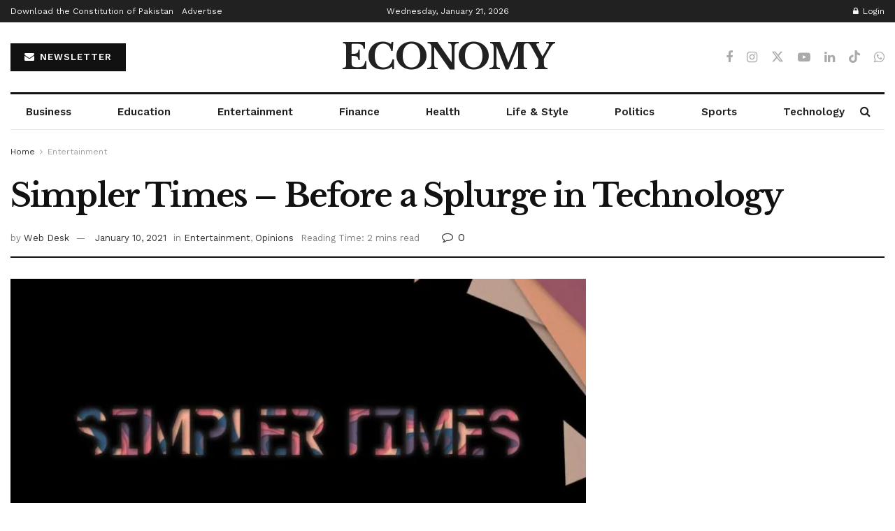

--- FILE ---
content_type: text/html; charset=utf-8
request_url: https://www.google.com/recaptcha/api2/aframe
body_size: 265
content:
<!DOCTYPE HTML><html><head><meta http-equiv="content-type" content="text/html; charset=UTF-8"></head><body><script nonce="vHRu-zA4181Es7br1bSe6Q">/** Anti-fraud and anti-abuse applications only. See google.com/recaptcha */ try{var clients={'sodar':'https://pagead2.googlesyndication.com/pagead/sodar?'};window.addEventListener("message",function(a){try{if(a.source===window.parent){var b=JSON.parse(a.data);var c=clients[b['id']];if(c){var d=document.createElement('img');d.src=c+b['params']+'&rc='+(localStorage.getItem("rc::a")?sessionStorage.getItem("rc::b"):"");window.document.body.appendChild(d);sessionStorage.setItem("rc::e",parseInt(sessionStorage.getItem("rc::e")||0)+1);localStorage.setItem("rc::h",'1769007361266');}}}catch(b){}});window.parent.postMessage("_grecaptcha_ready", "*");}catch(b){}</script></body></html>